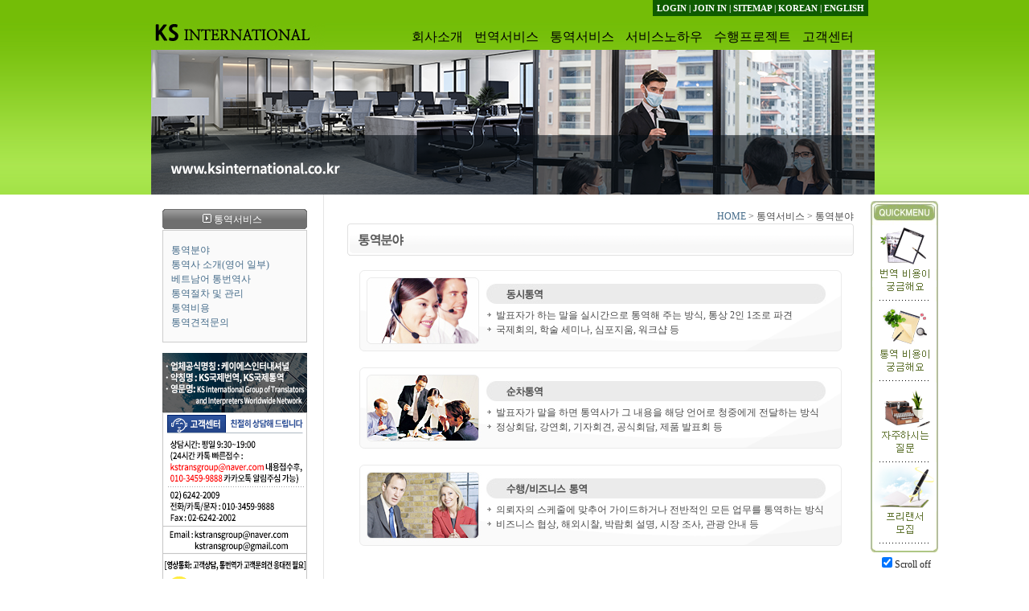

--- FILE ---
content_type: text/html; charset=euc-kr
request_url: http://ksinter21.huiplus.com/web/chameleon/page_v.php?pg_id=18
body_size: 6032
content:
<html>
<head>
<meta http-equiv="content-type" content="text/html; charset=euc-kr">
<!-- <title>:: KS인터내셔널 ::</title> -->
<link rel="stylesheet" href="../skin/_default/basic/hui/style.css" type="text/css">

<!-- AceCounter Log Gathering Script V.8.0.2019080601 -->
<script language='javascript'>
	var _AceGID=(function(){var Inf=['gtb5.acecounter.com','8080','BI2A46786396924','AW','0','NaPm,Ncisy','ALL','0']; var _CI=(!_AceGID)?[]:_AceGID.val;var _N=0;var _T=new Image(0,0);if(_CI.join('.').indexOf(Inf[3])<0){ _T.src ="https://"+Inf[0]+'/?cookie'; _CI.push(Inf);  _N=_CI.length; } return {o: _N,val:_CI}; })();
	var _AceCounter=(function(){var G=_AceGID;var _sc=document.createElement('script');var _sm=document.getElementsByTagName('script')[0];if(G.o!=0){var _A=G.val[G.o-1];var _G=(_A[0]).substr(0,_A[0].indexOf('.'));var _C=(_A[7]!='0')?(_A[2]):_A[3];var _U=(_A[5]).replace(/\,/g,'_');_sc.src='https:'+'//cr.acecounter.com/Web/AceCounter_'+_C+'.js?gc='+_A[2]+'&py='+_A[4]+'&gd='+_G+'&gp='+_A[1]+'&up='+_U+'&rd='+(new Date().getTime());_sm.parentNode.insertBefore(_sc,_sm);return _sc.src;}})();
</script>
<!-- AceCounter Log Gathering Script End -->

</head>
<script language="javascript">
// 자바스크립트에서 사용하는 전역변수 선언
var g4_path      = "..";
var g4_bbs       = "bbs";
var g4_bbs_img   = "img";
var g4_url       = "http://ksinter21.huiplus.com/web";
var g4_is_member = "";
var g4_is_admin  = "";
var g4_bo_table  = "";
var g4_sca       = "";
var g4_charset   = "euc-kr";
var g4_is_gecko  = navigator.userAgent.toLowerCase().indexOf("gecko") != -1;
var g4_is_ie     = navigator.userAgent.toLowerCase().indexOf("msie") != -1;
</script>
<script language="javascript" src="../js/common.js"></script>
<script language="javascript" src="../js/sideview.js"></script>
<script language="javascript" src="../js/flash.js"></script>
<body topmargin="0" leftmargin="0" >
<a name="g4_head"></a>

<script language='javascript'>document.body.style.backgroundColor = '#FFFFFF';</script><title>:: KS인터내셔널 ::</title>
<div id="globalnavi" style="width:350px;height:30px;position:absolute; left:50%; top:0px; z-index:20; visibility:visible; margin-left:90px;">
<table border="0" align="right" cellpadding="0" cellspacing="0" style="background:#0f5b00; padding:2px 5px 2px 5px;">
  <tr>
    <td class="util"><!-- 로그인 이전 -->
<a href="../bbs/login.php?url=/web/chameleon/page_v.php?pg_id=18" class="util">LOGIN</a>&nbsp;|
<a href="../bbs/register.php" class="util">JOIN IN</a>&nbsp;|
<a href="../chameleon/page_v.php?pg_id=33" class="util">SITEMAP</a>&nbsp;|
<a href="../index.php" class="util">KOREAN</a>&nbsp;|
<a href="../main/e_main.php" target="_blank" class="util">ENGLISH</a></td>    
  </tr>
</table>
</div>
<table width="100%" border="0" cellspacing="0" cellpadding="0" style="background:url(../skin/_default/basic/hui/images/main_bg.gif) repeat-x top center;">
  <tr>
    <td><center>
    <table width="900" border="0" cellspacing="0" cellpadding="0">      
      <tr>
        <td width="201"><a href=".."><img src="../skin/_default/basic/hui/images/main04_02.gif" alt="" width="216" height="62" border="0"></a></td>
        <td width="678" valign="top"><div id=apDiv1 style="position:absolute; z-index:10;"><!-- main menu -->
<!-- main_menu -->

<!--		
		<script type="text/javascript" language="javascript">insertFlash("../skin/_default/basic/hui/images/swf/navi.swf", 676, 90, "", "","");</script>
-->

				<script type="text/javascript" src="http://ajax.googleapis.com/ajax/libs/jquery/1.6.2/jquery.min.js"></script>
				<script language="javascript" src="../js/layout.js"></script>

<script>
$(document).ready(function() {

        $('#favorite').on('click', function(e) {

            var bookmarkURL = window.location.href;

            var bookmarkTitle = document.title;

            var triggerDefault = false;

            if (window.sidebar && window.sidebar.addPanel) {

                // Firefox version < 23

                window.sidebar.addPanel(bookmarkTitle, bookmarkURL, '');

            } else if ((window.sidebar && (navigator.userAgent.toLowerCase().indexOf('firefox') > -1)) || (window.opera && window.print)) {

                // Firefox version >= 23 and Opera Hotlist

                var $this = $(this);

                $this.attr('href', bookmarkURL);

                $this.attr('title', bookmarkTitle);

                $this.attr('rel', 'sidebar');

                $this.off(e);

                triggerDefault = true;

            } else if (window.external && ('AddFavorite' in window.external)) {

                // IE Favorite

                window.external.AddFavorite(bookmarkURL, bookmarkTitle);

            } else { // WebKit - Safari/Chrome

                alert((navigator.userAgent.toLowerCase().indexOf('mac') != -1 ? 'Cmd' : 'Ctrl') + '+D 키를 눌러 즐겨찾기에 등록하실 수 있습니다.');

            }

            return triggerDefault;

        });

});

</script>
				


				<div id="gnb"> 
                <ul> 
                <li class="sub01"><a href="../chameleon/page_v.php?pg_id=11">회사소개</a> 
                    <ul> 
                    <li class="first"><a href="../chameleon/page_v.php?pg_id=39">새인사말/Vision</a></li> 
                    <li><a href="../chameleon/page_v.php?pg_id=11">인사말/Vision</a></li> 
                    <li><a href="../chameleon/page_v.php?pg_id=12">경영이념</a></li> 
                    <li><a href="../chameleon/page_v.php?pg_id=13">조직도</a></li>
                    <li><a href="../chameleon/page_v.php?pg_id=38">회사소개/이력서 Pool 다운로드</a></li>
					<li><a href="../bbs/board.php?bo_table=a_05">KS 컨텐츠 / 뉴스인용</a></li> 
					</ul> 
                </li> 
                <li class="sub02"><a href="../chameleon/page_v.php?pg_id=15">번역서비스</a> 
                    <ul> 
                    <li class="first"><a href="../chameleon/page_v.php?pg_id=15">번역분야</a></li> 
                    <li><a href="../chameleon/page_v.php?pg_id=37">번역공증 대행서비스</a></li> 
					<li><a href="../chameleon/page_v.php?pg_id=35">번역가 소개</a></li> 
					<li><a href="../chameleon/page_v.php?pg_id=41">영어 법률,계약 전문번역가</a></li> 
					<li><a href="../chameleon/page_v.php?pg_id=34">번역자 소회메모</a></li> 
                    <li><a href="../chameleon/page_v.php?pg_id=16">번역절차 및 관리</a></li> 
					<li><a href="../chameleon/page_v.php?pg_id=17">번역비용</a></li> 
					<li><a href="../bbs/board.php?bo_table=f_01">번역견적문의</a></li> 
					</ul> 
                </li> 
                <li class="sub03"><a href="../chameleon/page_v.php?pg_id=18">통역서비스</a> 
                    <ul> 
                   <li class="first"><a href="../chameleon/page_v.php?pg_id=18">통역분야</a></li> 
                    <li><a href="../chameleon/page_v.php?pg_id=36">통역사 소개(영어 일부)</a></li> 
					<li><a href="../chameleon/page_v.php?pg_id=40">베트남어 통번역사</a></li> 
				   <li><a href="../chameleon/page_v.php?pg_id=19">통역절차 및 관리</a></li> 
                   <li><a href="../chameleon/page_v.php?pg_id=20">통역비용</a></li> 
                   <li><a href="../bbs/board.php?bo_table=c_04">통역견적문의</a></li> 
					</ul> 
                </li> 
                <li class="sub04"><a href="../chameleon/page_v.php?pg_id=21">서비스노하우</a> 
                    <ul> 
                    <li class="first"><a href="../chameleon/page_v.php?pg_id=21">테크니컬번역</a></li> 
                    <li><a href="../chameleon/page_v.php?pg_id=22">로컬라이제이션</a></li> 
                    <li><a href="../chameleon/page_v.php?pg_id=23">서적/출판</a></li> 
                    <li><a href="../chameleon/page_v.php?pg_id=24">전문인력</a></li> 
					</ul> 
                </li> 
                <li class="sub05"><a href="../chameleon/page_v.php?pg_id=28">수행프로젝트</a> 
                    <ul> 
                    <li class="first"><a href="../chameleon/page_v.php?pg_id=28">주요 프로젝트</a></li> 
                    <li><a href="../chameleon/page_v.php?pg_id=29">통역/번역 프로젝트</a></li> 
                    <li><a href="../chameleon/page_v.php?pg_id=30">기업별  프로젝트</a></li> 
                    <li><a href="../bbs/board.php?bo_table=g_04">연도별 프로젝트</a></li> 
					</ul> 
                </li> 
                <li class="sub06"><a href="../bbs/board.php?bo_table=ef_01">고객센터</a> 
                    <ul> 
                    <li class="first"><a href="../bbs/board.php?bo_table=f_04">공지사항</a></li> 
                    <li><a href="../bbs/board.php?bo_table=f_05">FAQ</a></li> 
                    <li><a href="../bbs/board.php?bo_table=f_03">문의사항</a></li> 
                    <li><a href="../bbs/board.php?bo_table=f_02">자료실</a></li> 
                    <li><a href="../chameleon/page_v.php?pg_id=27">찾아오시는길</a></li> 
					</ul> 
                </li> 
				
                </ul> 
                </div><!--//gnb --> 

		
				<style>
				#gnb ul, #gnb li {padding:0; margin:0; list-style:none; }
                #gnb { position:relative; top:6px; left:100px; width:716px; height:40px; z-index:999}
                #gnb>ul { position:absolute; top:0; left:0; }
                #gnb>ul>li { position:relative; float:left; line-height:20px;}
                #gnb>ul>li>a { display:inline-block; *zoom:1; *display:inline; color:#000; padding-bottom:12px; padding-top:30px; font-family:'맑은고딕','맑은고딕','malgun gothic'; 
                font-size:16px; background:transparent; /*width:146px;*/ text-align:center; padding-left:7px; padding-right:7px;}
                #gnb>ul>li>a:hover, #gnb>ul>li>a.on { color:#fff; text-decoration:none; background:transparent;}
                #gnb>ul>li>ul { position:absolute; top:60px; left:-50px; width:152px;  display:none; background:#fff; border:2px #ddd solid; }
                #gnb>ul>li.sub01>ul { left:-100px; width:670px;}
                #gnb>ul>li.sub02>ul { left:-320px; width:800px; }
                #gnb>ul>li.sub03>ul { left:-200px; width:590px; }
                #gnb>ul>li.sub04>ul { left:-20px; width:330px; }
                #gnb>ul>li.sub05>ul { left:-250px; width:440px; }
                #gnb>ul>li.sub06>ul { left:-230px; width:320px; }
                #gnb>ul>li.sub07>ul { left:0px; width:0px; }
				#gnb>ul>li>ul>li { position:relative; float:left; padding:8px 8px; line-height:12px; background:url(../../img/1004web/images/sub_bar.gif) no-repeat 0 10px; font-size:12px; z-index:3; letter-spacing:0; }
                #gnb>ul>li>ul>li.first { background:none; }
                #gnb>ul>li>ul>li>a { color:#555; font-weight:normal;}
                #gnb>ul>li>ul>li>a:hover { color:red; text-decoration:none; }
                #gnb_empty {padding:10px 0;width:100%;text-align:center;line-height:2em}
                #gnb_empty a {text-decoration:underline}
                </style>    


		</div></td>
      </tr>      
    </table>        <table width="900" border="0" cellspacing="0" cellpadding="0">
          <tr>
<!--
			<div style="z-index:1"><script type="text/javascript" language="javascript">insertFlash("../skin/_default/basic/hui/images/sub01.swf", 900, 180, "", "","");</script></div></td>
-->
			<td><img src="../img/SVF_e.png" alt=""></td>
          </tr>
      </table></td>
    <td>&nbsp;</td>
  </tr>
</table>
<table width="100%" border="0" cellspacing="0" cellpadding="0">
  <tr>
    <td align="center"><table width="900" border="0" cellspacing="0" cellpadding="0">
      <tr>
        <td>&nbsp;</td>
        <td bgcolor="E5E5E5"></td>
        <td>&nbsp;</td>
      </tr>
      <tr>
        <td width="200" valign="top" style="padding-left:12px;">
		
		
		
		<table width="180" border="0" cellspacing="0" cellpadding="0">
          <tr>
            <td align="center"><!-- sub menu -->
        <table cellpadding="0" cellspacing="0" border="0" width="100%">
<tr align="center">
    <td><img src="../skin/sub_menu/basic/images/menu_bg01.gif"></td>
    <td width="100%" background="../skin/sub_menu/basic/images/menu_bg02.gif"><img src="../skin/sub_menu/basic/images/bl01.gif"><font color=white> 통역서비스 &nbsp;</font></td>
    <td><img src="../skin/sub_menu/basic/images/menu_bg03.gif"></td>
</tr>
</table>

<table cellpadding="0" cellspacing="1" border="0" width="100%" bgcolor="#CDCDCD">
<tr>
    <td bgcolor="#FAFAFA" style="padding:15 10 15 10;">
	<a href='../chameleon/page_v.php?pg_id=18' ><span class='m_text'>통역분야</a></span><br><a href='../chameleon/page_v.php?pg_id=36' ><span class='m_text'>통역사 소개(영어 일부)</a></span><br><a href='../chameleon/page_v.php?pg_id=40' ><span class='m_text'>베트남어 통번역사</a></span><br><a href='../chameleon/page_v.php?pg_id=19' ><span class='m_text'>통역절차 및 관리</a></span><br><a href='../chameleon/page_v.php?pg_id=20' ><span class='m_text'>통역비용</a></span><br><a href='../bbs/board.php?bo_table=c_04' ><span class='m_text'>통역견적문의</a></span><br>        
    </td>
</tr>
</table><img src="../skin/sub_menu/basic/images/space.gif" width="1" height="7"><br>
<!-- sub_menu --></td>
          </tr>
          <tr>
            <td height="6"></td>
          </tr>
          <tr>
            <td align="center"><img src="../skin/_default/basic/hui/images/main04_08.gif" alt=""></td>
          </tr>
          <tr>
            <td><a href="../main/e_main.php" target="_blank"><img src="../skin/_default/basic/hui/images/main04_18.gif" alt="" /></a></td>
          </tr>
          <tr>
            <td style="padding-bottom:5px;"><a href="javascript:void(0)" onClick="window.external.AddFavorite(parent.location.href, document.title);"><img src="../skin/_default/basic/hui/images/main04_22.gif" alt="" border=0></a></td>
          </tr>          
          
          <tr>
            <td>&nbsp;</td>
          </tr>
        </table>
		
		
		</td>
        <td width="1" bgcolor="E5E5E5"></td>
        <td width="687" align="center" valign="top"><table width="630" border="0" cellspacing="0" cellpadding="0">
          <tr>
            <td><table width="630" border="0" cellspacing="0" cellpadding="0">
                <tr>
                  <td align="right"><a href="/">HOME</a> > 통역서비스   > 통역분야</td>
                </tr>
            </table></td>
          </tr>
          <tr>
            <td align="center">
<TABLE cellSpacing=0 cellPadding=0 width=630 border=0>
<TBODY>
<TR>
<TD><IMG height=40 src="../chameleon/img/c01t.gif" width=630></TD></TR>
<TR>
<TD>&nbsp;</TD></TR></TBODY></TABLE>
<TABLE cellSpacing=0 cellPadding=0 width=630 border=0>
<TBODY>
<TR>
<TD>
<TABLE cellSpacing=0 cellPadding=0 width=600 align=center border=0>
<TBODY>
<TR>
<TD>
<TABLE cellSpacing=0 cellPadding=0 width=600 align=center border=0>
<TBODY>
<TR>
<TD>
<TABLE cellSpacing=0 cellPadding=0 width="100%" border=0>
<TBODY>
<TR>
<TD width=158><IMG height=101 src="../chameleon/img/c01.jpg" width=158></TD>
<TD background=../chameleon/table_img/bg_c00.gif>
<TABLE cellSpacing=0 cellPadding=0 width="100%" border=0>
<TBODY>
<TR>
<TD><IMG height=25 src="../chameleon/img/c0102.jpg" width=422></TD></TR>
<TR>
<TD height=5></TD></TR>
<TR>
<TD>
<TABLE cellSpacing=0 cellPadding=0 width="100%" border=0>
<TBODY>
<TR>
<TD width=12><IMG height=7 alt="" src="../chameleon/table_img/icon_01.gif" width=7></TD>
<TD>발표자가 하는 말을 실시간으로 통역해 주는 방식, 통상 2인 1조로 파견</TD></TR>
<TR>
<TD><IMG height=7 alt="" src="../chameleon/table_img/icon_01.gif" width=7></TD>
<TD>국제회의, 학술 세미나, 심포지움, 워크샵 등</TD></TR></TBODY></TABLE></TD></TR></TBODY></TABLE></TD></TR></TBODY></TABLE></TD></TR>
<TR>
<TD height=20></TD></TR></TBODY></TABLE></TD></TR>
<TR>
<TD>
<TABLE cellSpacing=0 cellPadding=0 width=600 align=center border=0>
<TBODY>
<TR>
<TD>
<TABLE cellSpacing=0 cellPadding=0 width="100%" border=0>
<TBODY>
<TR>
<TD width=158><IMG height=101 src="../chameleon/img/c0103.jpg" width=158></TD>
<TD background=../chameleon/table_img/bg_c00.gif>
<TABLE cellSpacing=0 cellPadding=0 width="100%" border=0>
<TBODY>
<TR>
<TD><IMG height=25 src="../chameleon/img/c0104.jpg" width=422></TD></TR>
<TR>
<TD height=5></TD></TR>
<TR>
<TD>
<TABLE cellSpacing=0 cellPadding=0 width="100%" border=0>
<TBODY>
<TR>
<TD width=12><IMG height=7 alt="" src="../chameleon/table_img/icon_01.gif" width=7></TD>
<TD>발표자가 말을 하면 통역사가 그 내용을 해당 언어로 청중에게 전달하는 방식</TD></TR>
<TR>
<TD><IMG height=7 alt="" src="../chameleon/table_img/icon_01.gif" width=7></TD>
<TD>정상회담, 강연회, 기자회견, 공식회담, 제품 발표회 등</TD></TR></TBODY></TABLE></TD></TR></TBODY></TABLE></TD></TR></TBODY></TABLE></TD></TR>
<TR>
<TD height=20></TD></TR></TBODY></TABLE></TD></TR>
<TR>
<TD>
<TABLE cellSpacing=0 cellPadding=0 width=600 align=center border=0>
<TBODY>
<TR>
<TD>
<TABLE cellSpacing=0 cellPadding=0 width="100%" border=0>
<TBODY>
<TR>
<TD width=158><IMG height=101 src="../chameleon/img/c0105.jpg" width=158></TD>
<TD background=../chameleon/table_img/bg_c00.gif>
<TABLE cellSpacing=0 cellPadding=0 width="100%" border=0>
<TBODY>
<TR>
<TD><IMG height=25 src="../chameleon/img/c0106.jpg" width=422></TD></TR>
<TR>
<TD height=5></TD></TR>
<TR>
<TD>
<TABLE cellSpacing=0 cellPadding=0 width="100%" border=0>
<TBODY>
<TR>
<TD width=12><IMG height=7 alt="" src="../chameleon/table_img/icon_01.gif" width=7></TD>
<TD>의뢰자의 스케줄에 맞추어 가이드하거나 전반적인 모든 업무를 통역하는 방식</TD></TR>
<TR>
<TD><IMG height=7 alt="" src="../chameleon/table_img/icon_01.gif" width=7></TD>
<TD>비즈니스 협상, 해외시찰, 박람회 설명, 시장 조사, 관광 안내 등</TD></TR></TBODY></TABLE></TD></TR></TBODY></TABLE></TD></TR></TBODY></TABLE></TD></TR>
<TR>
<TD height=20></TD></TR></TBODY></TABLE></TD></TR></TBODY></TABLE></TD></TR>
<TR>
<TD>&nbsp;</TD></TR></TBODY></TABLE>


</td>
          </tr>
        </table></td>
      </tr>
    </table></td>
    <td valign="top">
    </td>
  </tr>
</table>
<table width="100%" border="0" cellspacing="0" cellpadding="0">
  <tr>
    <td style="background:url(../skin/_default/basic/hui/images/copybg.gif) repeat-x top center; text-align:center;"><img src="../skin/_default/basic/hui/images/main04_28.gif" alt=""></td>
  </tr>
</table>

<script>
  (function(){var w=window;if(w.ChannelIO){return w.console.error("ChannelIO script included twice.")}var ch=function(){ch.c(arguments)};ch.q=[];ch.c=function(args){ch.q.push(args)};w.ChannelIO=ch;function l(){if(w.ChannelIOInitialized){return}w.ChannelIOInitialized=true;var s=document.createElement("script");s.type="text/javascript";s.async=true;s.src="https://cdn.channel.io/plugin/ch-plugin-web.js";var x=document.getElementsByTagName("script")[0];if(x.parentNode){x.parentNode.insertBefore(s,x)}}if(document.readyState==="complete"){l()}else{w.addEventListener("DOMContentLoaded",l);w.addEventListener("load",l)}})();

  ChannelIO('boot', {
    "pluginKey": "0252d31a-adaa-4784-a7d6-f73ce6ccddff"
  });
</script>


<!-- RIGHT SCROLL BANNER -->
   <script language='javascript'>var bannerScrollLeft = 900;var bannerScrollTop = 250;</script><script language='javascript' src='../js/scrollbanner.js'></script><div id="STATICMENU" style="LEFT: 50%; 250px; width:90px; height:200px; position:absolute; ; z-index:100; margin-left:440px;"> 
<table cellpadding="0" cellspacing="0" width=85>
<tr> 
    <td align=center>
        <!-- Right scroll Banner -->
        <table cellpadding=0 cellspacing=0>
                <tr>
            <td align=center><a href=''><img src='../data/chameleon/banner/banner_1.gif' style='cursor:pointer;' title='1' border=0></a></td>
        </tr>
                <tr>
            <td align=center><a href='http://ksinternational.co.kr/web/chameleon/page_v.php?pg_id=17'><img src='../data/chameleon/banner/banner_3.gif' style='cursor:pointer;' title='3' border=0></a></td>
        </tr>
                <tr>
            <td align=center><a href='http://ksinternational.co.kr/web/chameleon/page_v.php?pg_id=20'><img src='../data/chameleon/banner/banner_4.gif' style='cursor:pointer;' title='4' border=0></a></td>
        </tr>
                <tr>
            <td align=center><a href='http://ksinternational.co.kr/web/bbs/board.php?bo_table=f_05'><img src='../data/chameleon/banner/banner_5.gif' style='cursor:pointer;' title='5' border=0></a></td>
        </tr>
                <tr>
            <td align=center><a href='http://ksinternational.co.kr/web/chameleon/page_v.php?pg_id=25'><img src='../data/chameleon/banner/banner_10.gif' style='cursor:pointer;' title='6' border=0></a></td>
        </tr>
                </table>
        <!-- Right scroll Banner -->
    </td>
</tr>
<tr> 
    <td align=center>
        <p><input id="RBANNER" type="checkbox" onclick="ToggleAnimate();">Scroll off</p> 
    </td> 
</tr>
<tr><td></td></tr>
</table> 
</div> 
<script language='javascript'>InitializeStaticMenu();</script>
<!-- RIGHT SCROLL BANNER --><script language="javascript" src="../js/wrest.js"></script>

<!-- 새창 대신 사용하는 iframe -->
<iframe width=0 height=0 name='hiddenframe' style='display:none;'></iframe>


<!-- LOGGER(TM) TRACKING SCRIPT V.40 FOR logger.co.kr / 100599 : COMBINE TYPE / DO NOT ALTER THIS SCRIPT. 20180618 -->
<script type="text/javascript">var _TRK_LID = "100599";var _L_TD = "ssl.logger.co.kr";var _TRK_CDMN = ".ksinternational.co.kr";</script>
<script type="text/javascript">var _CDN_DOMAIN = location.protocol == "https:" ? "https://fs.bizspring.net" : "http://fs.bizspring.net"; 
(function (b, s) { var f = b.getElementsByTagName(s)[0], j = b.createElement(s); j.async = true; j.src = '//fs.bizspring.net/fsn/bstrk.1.js'; f.parentNode.insertBefore(j, f); })(document, 'script');
</script>
<noscript><img alt="Logger Script" width="1" height="1" src="http://ssl.logger.co.kr/tracker.1.tsp?u=100599&amp;js=N"/></noscript>
<!-- END OF LOGGER TRACKING SCRIPT -->

<script type="text/javascript" src="http://wcs.naver.net/wcslog.js"></script> 
<script type="text/javascript"> 
if (!wcs_add) var wcs_add={};
wcs_add["wa"] = "s_3d0f5f970806";
if (!_nasa) var _nasa={};
wcs.inflow("ksinternational.co.kr");
wcs_do(_nasa);
</script>
</body>
</html>


--- FILE ---
content_type: text/html; charset=UTF-8
request_url: https://gu.bizspring.net/p.php?guuid=7133529afe6c8d0548a9e0503eeaeed0&domain=ksinter21.huiplus.com&callback=bizSpring_callback_50304
body_size: 221
content:
bizSpring_callback_50304("v2Xtfn9Iu43lCNsTVw0uVi3oEJk4sMbYO8r4wBN1")

--- FILE ---
content_type: text/css
request_url: http://ksinter21.huiplus.com/web/skin/_default/basic/hui/style.css
body_size: 1687
content:
/* 사이트맵 */
table.sitemap { margin-bottom:25px;}
table.sitemap th { background:#fbfbfb; border:2px #ddd solid; padding:8px 0 5px 0;}
table.sitemap td { border-bottom:1px #ccc dashed; padding:5px 0 5px 10px;}

#DB_banner16 ul ,#DB_banner16 li{margin:0;padding:0;list-style:none;}
#DB_banner16 img{border:0;}

#DB_banner16{position:relative;width:846px;height:48px;}
#DB_banner16 .DB_mask{position:relative;width:100%;height:100%;overflow:hidden}
#DB_banner16 .DB_moveSet{width:100%;font-size:0}
#DB_banner16 .DB_moveSet li{width:100%}
#DB_banner16 .DB_moveSet li a{margin-right:2px}
#DB_banner16 .DB_moveSet li a img{border:1px solid #dddddd;}
#DB_banner16 .DB_moveSet li a:hover img{border:1px solid #ff3300}/*마우스오버*/
#DB_banner16 .DB_moveSet li span img{border:1px solid #DDD;margin-right:5px; width:130px; height:46px;}
#DB_banner16 .DB_prevBtn{position:absolute;right:0;cursor:pointer;top:2px}
#DB_banner16 .DB_nextBtn{position:absolute;right:0;cursor:pointer;bottom:2px}

.util{ color:#ffffff; font-weight:bold; font-size:11px;}
a.util:link, a.util:visited, a.util:active { text-decoration:none; color:#ffffff; font-weight:bold; font-size:11px;}
a.util:hover { text-decoration:none;  font-weight:bold; font-size:11px;}

table.basic2013 {

border-top:2px solid #4d7113;
/*border-bottom:2px solid #4d7113;*/
/*border-left:1px solid #cdcdcd;*/
border-collapse: collapse;
border-right:1px solid #dbdbdb;

}
table.basic2013 th {border-bottom:1px solid #dbdbdb; border-left:1px solid #dbdbdb; padding:3px; background:#fbfbfb; text-align:left;}
table.basic2013 td {border-bottom:1px solid #dbdbdb; border-left:1px solid #dbdbdb; padding:3px;}

table.a04 td.out{ background:#ebebeb; text-align:center; border-bottom:1px solid #cbcbcb; border-left:1px solid #cbcbcb; border-right:1px solid #cbcbcb; border-top:2px solid #cbcbcb; color:#8b8b8b;}
table.a04 td.over{ background:#4d7113; text-align:center; padding:10px 0 10px 0; color:#FFFFFF; font-weight:bold; font-size:14px; letter-spacing:-1px;}

body, td, p, input, button, textarea, select, .c1 { font-family:Tahoma,굴림; font-size:9pt; color:#222222; }

img {border:0px;}

a:link, a:visited, a:active { text-decoration:none; color:#466C8A; }
a:hover { text-decoration:underline; }

a.menu:link, a.menu:visited, a.menu:active { text-decoration:none; color:#454545; }
a.menu:hover { text-decoration:none; }

.member {font-weight:bold;color:#888888;}
.guest  {font-weight:normal;color:#888888;}

.lh { line-height: 150%; }
.jt { text-align:justify; }

.li { font-weight:bold; font-size:18px; vertical-align:-4px; color:#66AEAD; }

.ul { list-style-type:square; color:#66AEAD; }

.ct { font-family: Verdana, 굴림; color:#222222; } 

.ed { border:1px solid #CCCCCC; } 
.tx { border:1px solid #CCCCCC; } 

.small { font-size:8pt; font-family:돋움; }

.sell {
	padding: 5px;
	padding-left: 10px;
	padding-right: 10px;
	font-size:12px;
}
.sell2 {
	padding: 10px;
	padding-left: 10px;
	padding-right: 10px;
	font-size:12px;
}
.cloudy, a.cloudy {color:#888888;} /* 흐림 */

body {margin-top: 0px;}
body, td { 
 
	 FONT-FAMILY:'Dotum', tahoma, Verdana;
	 LINE-HEIGHt: 150%;
	 COLOR: #4b4b4b;
	 FONT-SIZE: 9pt;
	 LETTER-SPACING: 0px;
	 WORD-SPACING: 0px;

}

img{border:0;}


a:link, a:visited, a:active { text-decoration:none; color:#466C8A; }
a:hover { text-decoration:none; color:red; }

a.menu:link, a.menu:visited, a.menu:active { text-decoration:none; color:#454545; }
a.menu:hover { text-decoration:none; }



/*--폰트 - 기본 추가 --*/
.blue {
	color: #0071c1;
}


.green {
	color: #417200;
	font-weight: bold;
}
/*--폰트 - 연혁--*/

.blue_pale {
	color: #86bbd3;
	font-weight: bold;
}

.green_pale {
	color: #335799;
	font-weight: bold;
}

/*--폰트 - 타이틀 01, 02, 03 --*/

.01_title {
	color: #3b3b3b;
	font-weight: bold;
	padding:3 0 0 0px;
	font-size:13px;
	LETTER-SPACING: -1px;
	WORD-SPACING: -1px;
}
.02_title {
	color: #3b3b3b;
	font-weight: bold;
	padding:2 0 2 0px;
	font-size:13px;
	LETTER-SPACING: -1px;
	WORD-SPACING: -1px;
}

.03_title {
	color: #3b3b3b;
	font-weight: bold;
	padding:1 0 0 0px;
	font-size:12px;
	LETTER-SPACING: -1px;
	WORD-SPACING: -1px;
}

.04_title {
	color: #4b4b4b;
	font-weight: bold;
	font-size:12px;
}
/* -- 폰트 -타이틀 * 컬러추가--*/


/* 제품소개*/

.11pt_cont {
	color: #666666;
	font-size:11px;
}

/* 테이블 basic */

table.basic {

border-top:2px solid #4d7113;
border-bottom:2px solid #4d7113;
/*border-left:1px solid #cdcdcd;*/
border-collapse: collapse;

}

table.basic td, table.basic th {
padding:6px;
/*border-right:1px solid #cdcdcd;*/
border-bottom:1px dotted #cdcdcd;
}

th {
font-size:13px;
height:30px;
text-align:center;
background-color:#ecf8e3;
}

td.2nd_bg{
text-align:center;
font-weight:bold;
background-color:#f8fff7;
}


td.2nd_bg01{
font-weight:bold;
background-color:#f8fff7;
}


/* 테이블 basic_none */

table.basic_none td {
border :0px;
padding:0px;
}


/* 테이블 basic_line */

table.basic_line {

border-top:1px solid #cdcdcd;
border-bottom:2px solid #83b738;
border-left:1px solid #cdcdcd;
border-right:1px solid #cdcdcd;
border-collapse: collapse;

}

table.basic_line02 {
border-top:2px solid #83b738;
border-bottom:2px solid #83b738;
border-collapse: collapse;
}

td.basic_line03{
border-bottom:1px solid #cdcdcd;
border-right:1px solid #cdcdcd;
color:#032852; 
font-weight:bold;
vertical-align:middle;
}
td.basic_line04{
border-bottom:1px solid #cdcdcd;
}

/* 테이블 basic */

table.basic02 {

border-top:2px solid #83b738;
border-bottom:2px solid #83b738;
*border-left:1px solid #cdcdcd;*/
border-collapse: collapse;

}

table.basic02 td, table.basic02 th {
padding:6px;
*border-right:1px solid #cdcdcd;*/
border-bottom:1px dotted #cdcdcd;
}




--- FILE ---
content_type: application/javascript
request_url: http://ksinter21.huiplus.com/web/js/flash.js
body_size: 777
content:
/*function openflash(width,height,src){ 
    return "<object classid=\"clsid:D27CDB6E-AE6D-11cf-96B8-444553540000\" codebase=\"http://download.macromedia.com/pub/shockwave/cabs/flash/swflash.cab#version=6,0,29,0\" width="+width+" height="+height+"><param name=movie value="+src+"><param name=quality value=high ><param name='wmode' value='transparent'></object>"; 
} 

function writeflash(src){ 
    document.write(src); 
} */

function insertFlash(swf, width, height, id, wmode, flashvars)
{
 var strFlashTag = new String();
 if (navigator.appName.indexOf("Microsoft") != -1)
 {
  strFlashTag += '<object classid="clsid:D27CDB6E-AE6D-11cf-96B8-444553540000" ';   
  strFlashTag += 'codebase="http://download.macromedia.com/pub/shockwave/cabs/flash/swflash.cab#version=6,0,29,0"" '; 
  strFlashTag += 'id="' + id + '" width="' + width + '" height="' + height + '">';
  strFlashTag += '<param name="movie" value="' + swf + '"/>';
  if(flashvars != null) {strFlashTag += '<param name="flashvars" value="' + flashvars + '"/>'};
  strFlashTag += '<param name="quality" value="best"/>';
  //strFlashTag += '<param name="bgcolor" value="' + bgcolor + '"/>';
  strFlashTag += '<param name="menu" value="false"/>';
  strFlashTag += '<param name="salign" value="LT"/>';
  strFlashTag += '<param name="scale" value="noscale"/>';
  strFlashTag += '<param name="wmode" value="transparent"/>';
  strFlashTag += '<param name="allowScriptAccess" value="sameDomain"/>';
  strFlashTag += '</object>';
 }
 else
 {
  strFlashTag += '<embed src="' + swf + '?' + flashvars + '" ';
  strFlashTag += 'quality="best" ';
  //strFlashTag += 'bgcolor="' + bgcolor + '" ';
  strFlashTag += 'width="' + width + '" ';
  strFlashTag += 'height="' + height + '" ';
  strFlashTag += 'menu="false" ';
  strFlashTag += 'scale="noscale" ';
  strFlashTag += 'id="' + id + '" ';
  strFlashTag += 'salign="LT" ';
  strFlashTag += 'wmode="transparent" ';
  strFlashTag += 'allowScriptAccess="sameDomain" ';
  if(flashvars != null) {strFlashTag += 'flashvars="' + flashvars + '" '};
  strFlashTag += 'type="application/x-shockwave-flash" ';
  strFlashTag += 'pluginspage="http://www.macromedia.com/go/getflashplayer">';
  strFlashTag += '</embed>';
 }
 document.write(strFlashTag);
}


--- FILE ---
content_type: application/javascript
request_url: http://ksinter21.huiplus.com/web/js/layout.js
body_size: 296
content:
//gnb
$(document).ready(function(){
	var $gnbLi=$('#gnb>ul>li');
	var $gnbSub=$('#gnb>ul>li>ul');
	$gnbLi.mouseenter(function(){
		$(this).find('ul').show();
		$(this).find('a').addClass('on');
	});
	$gnbLi.mouseleave(function(){
		$gnbSub.hide();
		$(this).find('a').removeClass('on');
	});
});


--- FILE ---
content_type: application/javascript
request_url: http://ksinter21.huiplus.com/web/js/scrollbanner.js
body_size: 637
content:

var bannerScrollLsp = 0; // 스크롤시 브라우저 위쪽과 떨어지는 거리 
var bannerScrollBASE = 150; // 스크롤 시작위치 
var bannerScrollASpeed = 200; 
var bannerScrollSpeed = 10; 

var stmnTimer; 



//bannerScrollLeft = Math.floor(document.body.offsetWidth/2);
//bannerScrollLeft = Math.floor(document.documentElement.offsetWidth/2)+bannerScrollLeft;

function RefreshStaticMenu() 
{ 
    var stmnStartPoint, stmnEndPoint, stmnRefreshTimer; 

    stmnStartPoint = parseInt(STATICMENU.style.top, 10); 
    stmnEndPoint = document.body.scrollTop + bannerScrollLsp; 
    if (stmnEndPoint < bannerScrollTop) stmnEndPoint = bannerScrollTop; 

    stmnRefreshTimer = bannerScrollASpeed; 

    if ( stmnStartPoint != stmnEndPoint ) { 
        stmnScrollAmount = Math.ceil( Math.abs( stmnEndPoint - stmnStartPoint ) / 15 ); 
        STATICMENU.style.top = parseInt(STATICMENU.style.top, 10) + ( ( stmnEndPoint<stmnStartPoint ) ? -stmnScrollAmount : stmnScrollAmount ); 
        stmnRefreshTimer = bannerScrollSpeed; 
    } 
    stmnTimer = setTimeout ("RefreshStaticMenu();", stmnRefreshTimer); 
} 

function ToggleAnimate() 
{ 
    if (RBANNER.checked) { RefreshStaticMenu(); set_cookie("RBANNER", "true", 300); } 
    else { clearTimeout(stmnTimer); STATICMENU.style.top = bannerScrollTop; set_cookie("RBANNER", "false", 300); } 
} 

function InitializeStaticMenu() 
{ 
    //STATICMENU.style.left = bannerScrollLeft; 

    if (get_cookie("RBANNER") == "false") { RBANNER.checked = false; STATICMENU.style.top = document.body.scrollTop + bannerScrollTop; } 
    else { RBANNER.checked = true; STATICMENU.style.top = document.body.scrollTop + bannerScrollBASE; RefreshStaticMenu(); } 
} 
